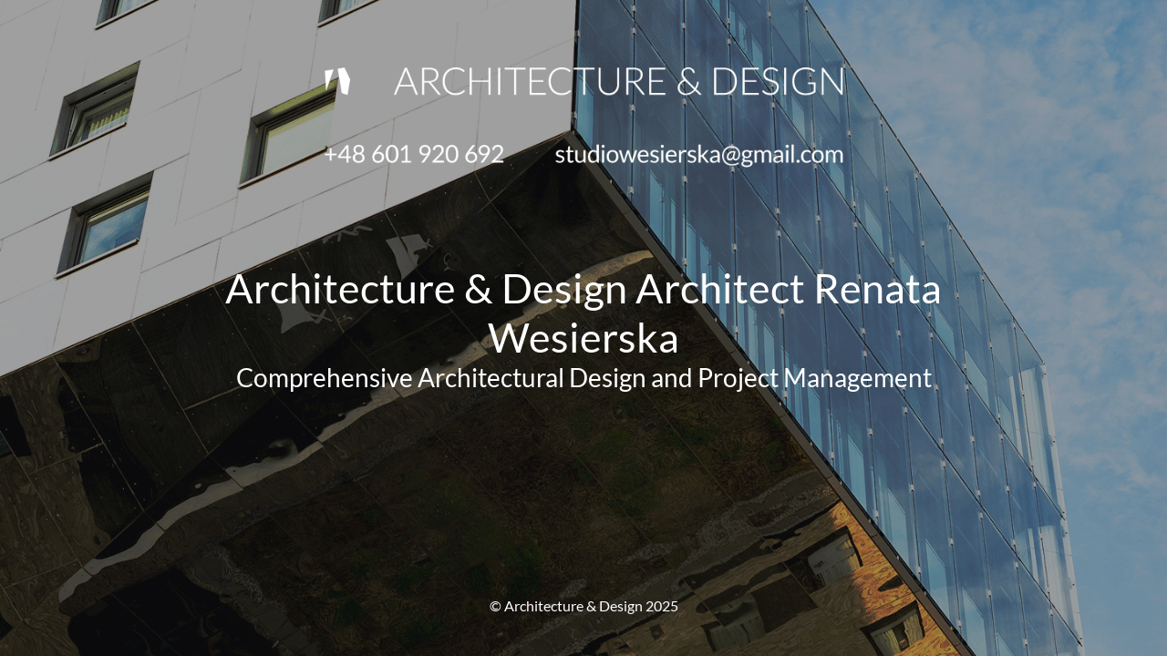

--- FILE ---
content_type: text/html; charset=UTF-8
request_url: https://architektwesierska.com/?w=quadzilla-tornado-k-MX5edPTN
body_size: 1521
content:
<!DOCTYPE html>
<html lang="en-US" prefix="og: https://ogp.me/ns#">
<head>
	<meta charset="UTF-8" />
	<title>Sample Page - STUDIO for Architecture design and Project management</title>	<link rel="icon" href="https://architektwesierska.com/wp-content/uploads/2024/05/cropped-logo-dark-square-small-1-32x32.jpg" sizes="32x32" />
<link rel="icon" href="https://architektwesierska.com/wp-content/uploads/2024/05/cropped-logo-dark-square-small-1-192x192.jpg" sizes="192x192" />
<link rel="apple-touch-icon" href="https://architektwesierska.com/wp-content/uploads/2024/05/cropped-logo-dark-square-small-1-180x180.jpg" />
<meta name="msapplication-TileImage" content="https://architektwesierska.com/wp-content/uploads/2024/05/cropped-logo-dark-square-small-1-270x270.jpg" />
	<meta name="viewport" content="width=device-width, maximum-scale=1, initial-scale=1, minimum-scale=1">
	<meta name="description" content="Comprehensive Architectural Design and Project Management"/>
	<meta http-equiv="X-UA-Compatible" content="" />
	<meta property="og:site_name" content="STUDIO for Architecture design and Project management - Comprehensive Architectural Design and Project Management"/>
	<meta property="og:title" content="STUDIO for Architecture design and Project management"/>
	<meta property="og:type" content="Maintenance"/>
	<meta property="og:url" content="https://architektwesierska.com"/>
	<meta property="og:description" content="Comprehensive Architectural Design and Project Management"/>
				<meta property="og:image" content="https://architektwesierska.com/wp-content/uploads/2024/05/Untitled-6.png" />
			<meta property="og:image:url" content="https://architektwesierska.com/wp-content/uploads/2024/05/Untitled-6.png"/>
			<meta property="og:image:secure_url" content="https://architektwesierska.com/wp-content/uploads/2024/05/Untitled-6.png"/>
			<meta property="og:image:type" content="png"/>
			<link rel="profile" href="http://gmpg.org/xfn/11" />
	<link rel="pingback" href="https://architektwesierska.com/xmlrpc.php" />
	<link rel='stylesheet' id='mtnc-style-css' href='https://architektwesierska.com/wp-content/plugins/maintenance/load/css/style.css?ver=1767643214' type='text/css' media='all' />
<link rel='stylesheet' id='mtnc-fonts-css' href='https://architektwesierska.com/wp-content/plugins/maintenance/load/css/fonts.css?ver=1767643214' type='text/css' media='all' />
<style type="text/css">body {background-color: #111111}.preloader {background-color: #111111}body {font-family: Lato; }.site-title, .preloader i, .login-form, .login-form a.lost-pass, .btn-open-login-form, .site-content, .user-content-wrapper, .user-content, footer, .maintenance a{color: #ffffff;} a.close-user-content, #mailchimp-box form input[type="submit"], .login-form input#submit.button  {border-color:#ffffff} input[type="submit"]:hover{background-color:#ffffff} input:-webkit-autofill, input:-webkit-autofill:focus{-webkit-text-fill-color:#ffffff} body &gt; .login-form-container{background-color:#111111}.btn-open-login-form{background-color:#111111}input:-webkit-autofill, input:-webkit-autofill:focus{-webkit-box-shadow:0 0 0 50px #111111 inset}input[type='submit']:hover{color:#111111} #custom-subscribe #submit-subscribe:before{background-color:#111111} </style>    
    <!--[if IE]><script type="text/javascript" src="https://architektwesierska.com/wp-content/plugins/maintenance/load/js/jquery.backstretch.min.js"></script><![endif]--><link rel="stylesheet" href="https://fonts.bunny.net/css?family=Lato:100,100italic,300,300italic,regular,italic,700,700italic,900,900italic:100"></head>

<body class="maintenance ">

<div class="main-container">
	<div class="preloader"><i class="fi-widget" aria-hidden="true"></i></div>	<div id="wrapper">
		<div class="center logotype">
			<header>
				        <div class="logo-box" rel="home">
            <img src="https://architektwesierska.com/wp-content/uploads/2024/05/Untitled-6.png" srcset="https://architektwesierska.com/wp-content/uploads/2024/05/Untitled-6.png 2x" width="600"  alt="logo">
        </div>
    			</header>
		</div>
		<div id="content" class="site-content">
			<div class="center">
                <h2 class="heading font-center" style="font-weight:100;font-style:normal">Architecture &amp; Design Architect Renata Wesierska</h2><div class="description" style="font-weight:100;font-style:normal"><h3>Comprehensive Architectural Design and Project Management</h3></div>			</div>
		</div>
	</div> <!-- end wrapper -->
	<footer>
		<div class="center">
			<div style="font-weight:100;font-style:normal">© Architecture &amp; Design 2025</div>		</div>
	</footer>
					<picture class="bg-img">
						<img class="skip-lazy" src="https://architektwesierska.com/wp-content/uploads/2025/04/projekt-budynku-komercyjnego.png">
		</picture>
	</div>

<script type="text/javascript" src="https://architektwesierska.com/wp-includes/js/jquery/jquery.min.js?ver=3.7.1" id="jquery-core-js"></script>
<script type="text/javascript" src="https://architektwesierska.com/wp-includes/js/jquery/jquery-migrate.min.js?ver=3.4.1" id="jquery-migrate-js"></script>
<script type="text/javascript" id="_frontend-js-extra">
/* <![CDATA[ */
var mtnc_front_options = {"body_bg":"https://architektwesierska.com/wp-content/uploads/2025/04/projekt-budynku-komercyjnego.png","gallery_array":[],"blur_intensity":"5","font_link":["Lato:100,100italic,300,300italic,regular,italic,700,700italic,900,900italic:100"]};
//# sourceURL=_frontend-js-extra
/* ]]> */
</script>
<script type="text/javascript" src="https://architektwesierska.com/wp-content/plugins/maintenance/load/js/jquery.frontend.js?ver=1767643214" id="_frontend-js"></script>

</body>
</html>
